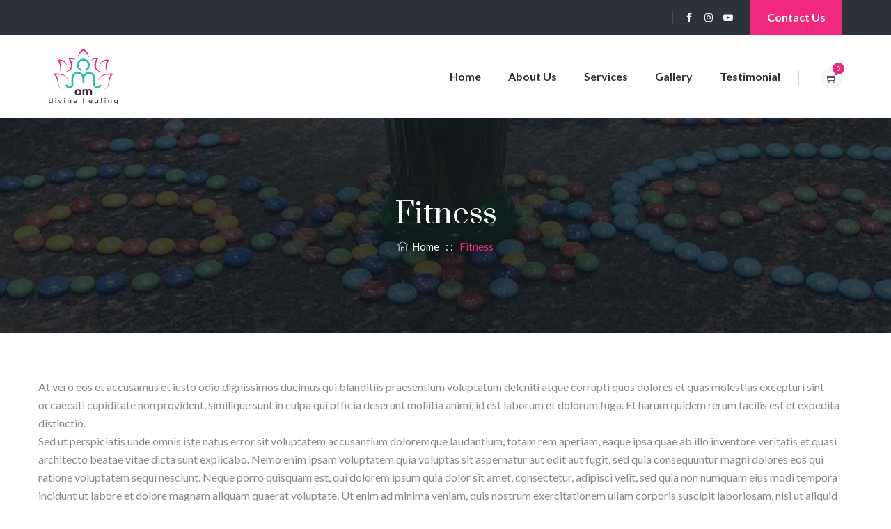

--- FILE ---
content_type: text/css
request_url: https://omdivinehealing.com/wp-content/themes/nutrico-child/style.css?ver=6.9
body_size: 86
content:
/*
Theme Name:  NutriCo Child Theme
Description: Child theme for the NutriCo theme
Author:      ThemetechMount
Author URI:  https://www.themetechmount.com/
Template:    nutrico
Version:     0.1
Tags:        light, white, two-columns, three-columns, four-columns, right-sidebar, left-sidebar, responsive, retina
*/


/* NOTE: Main theme's style.css file is already added in head tag. /*

/* =Theme customization starts here
-------------------------------------------------------------- */
